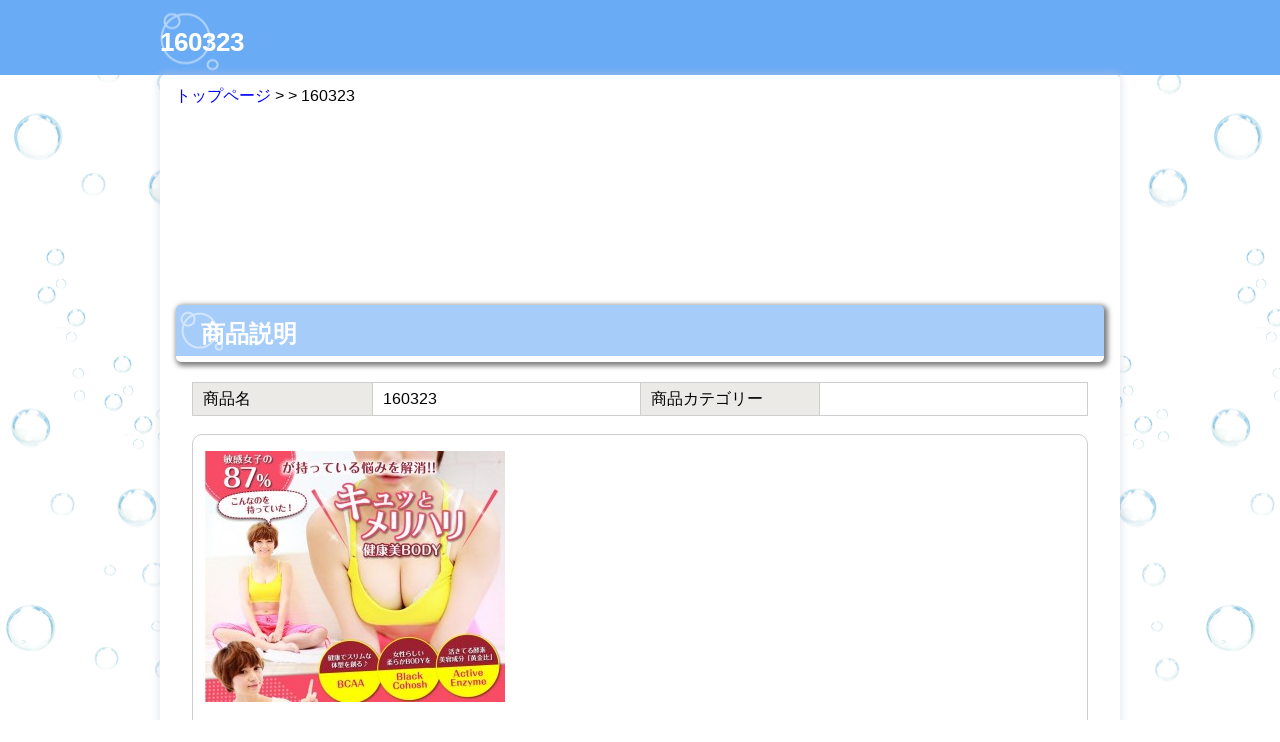

--- FILE ---
content_type: text/html; charset=UTF-8
request_url: http://e-mo-no.net/archives/164/160323-8
body_size: 6892
content:
<!doctype html>
<html>
<head>
<meta charset="UTF-8">
<meta name="description" content="160323 | いいものネット情報館 - ネットで買える優良商品のお得情報をお届けします">

<link href="http://e-mo-no.net/wp-content/themes/adjust_ppc_pc/style.css" rel="stylesheet" type="text/css">
<!--[if lt IE 9]>
<script src="http://html5shiv.googlecode.com/svn/trunk/html5.js"></script>
<![endif]-->
<script>
  (function(i,s,o,g,r,a,m){i['GoogleAnalyticsObject']=r;i[r]=i[r]||function(){
  (i[r].q=i[r].q||[]).push(arguments)},i[r].l=1*new Date();a=s.createElement(o),
  m=s.getElementsByTagName(o)[0];a.async=1;a.src=g;m.parentNode.insertBefore(a,m)
  })(window,document,'script','//www.google-analytics.com/analytics.js','ga');

  ga('create', 'UA-74797034-1', 'auto');
  ga('send', 'pageview');

</script>
		<!-- All in One SEO 4.1.0.3 -->
		<title>160323 | いいものネット情報館</title>
		<meta name="robots" content="max-snippet:-1, max-image-preview:large, max-video-preview:-1"/>
		<meta property="og:site_name" content="いいものネット情報館 | ネットで買える優良商品のお得情報をお届けします" />
		<meta property="og:type" content="article" />
		<meta property="og:title" content="160323 | いいものネット情報館" />
		<meta property="article:published_time" content="2016-03-28T08:46:15Z" />
		<meta property="article:modified_time" content="2016-03-28T08:46:15Z" />
		<meta name="twitter:card" content="summary" />
		<meta name="twitter:domain" content="e-mo-no.net" />
		<meta name="twitter:title" content="160323 | いいものネット情報館" />
		<meta name="google" content="nositelinkssearchbox" />
		<script type="application/ld+json" class="aioseo-schema">
			{"@context":"https:\/\/schema.org","@graph":[{"@type":"WebSite","@id":"http:\/\/e-mo-no.net\/#website","url":"http:\/\/e-mo-no.net\/","name":"\u3044\u3044\u3082\u306e\u30cd\u30c3\u30c8\u60c5\u5831\u9928","description":"\u30cd\u30c3\u30c8\u3067\u8cb7\u3048\u308b\u512a\u826f\u5546\u54c1\u306e\u304a\u5f97\u60c5\u5831\u3092\u304a\u5c4a\u3051\u3057\u307e\u3059","publisher":{"@id":"http:\/\/e-mo-no.net\/#organization"}},{"@type":"Organization","@id":"http:\/\/e-mo-no.net\/#organization","name":"\u3044\u3044\u3082\u306e\u30cd\u30c3\u30c8\u60c5\u5831\u9928","url":"http:\/\/e-mo-no.net\/"},{"@type":"BreadcrumbList","@id":"http:\/\/e-mo-no.net\/archives\/164\/160323-8#breadcrumblist","itemListElement":[{"@type":"ListItem","@id":"http:\/\/e-mo-no.net\/#listItem","position":"1","item":{"@id":"http:\/\/e-mo-no.net\/#item","name":"\u30db\u30fc\u30e0","description":"\u30cd\u30c3\u30c8\u3067\u8cb7\u3048\u308b\u512a\u826f\u5546\u54c1\u306e\u304a\u5f97\u60c5\u5831\u3092\u304a\u5c4a\u3051\u3057\u307e\u3059","url":"http:\/\/e-mo-no.net\/"},"nextItem":"http:\/\/e-mo-no.net\/archives\/164\/160323-8#listItem"},{"@type":"ListItem","@id":"http:\/\/e-mo-no.net\/archives\/164\/160323-8#listItem","position":"2","item":{"@id":"http:\/\/e-mo-no.net\/archives\/164\/160323-8#item","name":"160323","url":"http:\/\/e-mo-no.net\/archives\/164\/160323-8"},"previousItem":"http:\/\/e-mo-no.net\/#listItem"}]},{"@type":"Person","@id":"http:\/\/e-mo-no.net\/archives\/author\/ppc_goro1224iimono#author","url":"http:\/\/e-mo-no.net\/archives\/author\/ppc_goro1224iimono","name":"\u7ba1\u7406\u4eba","image":{"@type":"ImageObject","@id":"http:\/\/e-mo-no.net\/archives\/164\/160323-8#authorImage","url":"http:\/\/1.gravatar.com\/avatar\/75a42c0467e409b797f7726e05144065?s=96&d=mm&r=g","width":"96","height":"96","caption":"\u7ba1\u7406\u4eba"}},{"@type":"ItemPage","@id":"http:\/\/e-mo-no.net\/archives\/164\/160323-8#itempage","url":"http:\/\/e-mo-no.net\/archives\/164\/160323-8","name":"160323 | \u3044\u3044\u3082\u306e\u30cd\u30c3\u30c8\u60c5\u5831\u9928","inLanguage":"ja","isPartOf":{"@id":"http:\/\/e-mo-no.net\/#website"},"breadcrumb":{"@id":"http:\/\/e-mo-no.net\/archives\/164\/160323-8#breadcrumblist"},"author":"http:\/\/e-mo-no.net\/archives\/164\/160323-8#author","creator":"http:\/\/e-mo-no.net\/archives\/164\/160323-8#author","datePublished":"2016-03-28T08:46:15+09:00","dateModified":"2016-03-28T08:46:15+09:00"}]}
		</script>
		<!-- All in One SEO -->

<link rel='dns-prefetch' href='//s.w.org' />
<link rel="alternate" type="application/rss+xml" title="いいものネット情報館 &raquo; フィード" href="http://e-mo-no.net/feed" />
<link rel="alternate" type="application/rss+xml" title="いいものネット情報館 &raquo; コメントフィード" href="http://e-mo-no.net/comments/feed" />
<link rel="alternate" type="application/rss+xml" title="いいものネット情報館 &raquo; 160323 のコメントのフィード" href="http://e-mo-no.net/archives/164/160323-8/feed" />
		<script type="text/javascript">
			window._wpemojiSettings = {"baseUrl":"https:\/\/s.w.org\/images\/core\/emoji\/13.0.1\/72x72\/","ext":".png","svgUrl":"https:\/\/s.w.org\/images\/core\/emoji\/13.0.1\/svg\/","svgExt":".svg","source":{"concatemoji":"http:\/\/e-mo-no.net\/wp-includes\/js\/wp-emoji-release.min.js?ver=5.7.14"}};
			!function(e,a,t){var n,r,o,i=a.createElement("canvas"),p=i.getContext&&i.getContext("2d");function s(e,t){var a=String.fromCharCode;p.clearRect(0,0,i.width,i.height),p.fillText(a.apply(this,e),0,0);e=i.toDataURL();return p.clearRect(0,0,i.width,i.height),p.fillText(a.apply(this,t),0,0),e===i.toDataURL()}function c(e){var t=a.createElement("script");t.src=e,t.defer=t.type="text/javascript",a.getElementsByTagName("head")[0].appendChild(t)}for(o=Array("flag","emoji"),t.supports={everything:!0,everythingExceptFlag:!0},r=0;r<o.length;r++)t.supports[o[r]]=function(e){if(!p||!p.fillText)return!1;switch(p.textBaseline="top",p.font="600 32px Arial",e){case"flag":return s([127987,65039,8205,9895,65039],[127987,65039,8203,9895,65039])?!1:!s([55356,56826,55356,56819],[55356,56826,8203,55356,56819])&&!s([55356,57332,56128,56423,56128,56418,56128,56421,56128,56430,56128,56423,56128,56447],[55356,57332,8203,56128,56423,8203,56128,56418,8203,56128,56421,8203,56128,56430,8203,56128,56423,8203,56128,56447]);case"emoji":return!s([55357,56424,8205,55356,57212],[55357,56424,8203,55356,57212])}return!1}(o[r]),t.supports.everything=t.supports.everything&&t.supports[o[r]],"flag"!==o[r]&&(t.supports.everythingExceptFlag=t.supports.everythingExceptFlag&&t.supports[o[r]]);t.supports.everythingExceptFlag=t.supports.everythingExceptFlag&&!t.supports.flag,t.DOMReady=!1,t.readyCallback=function(){t.DOMReady=!0},t.supports.everything||(n=function(){t.readyCallback()},a.addEventListener?(a.addEventListener("DOMContentLoaded",n,!1),e.addEventListener("load",n,!1)):(e.attachEvent("onload",n),a.attachEvent("onreadystatechange",function(){"complete"===a.readyState&&t.readyCallback()})),(n=t.source||{}).concatemoji?c(n.concatemoji):n.wpemoji&&n.twemoji&&(c(n.twemoji),c(n.wpemoji)))}(window,document,window._wpemojiSettings);
		</script>
		<style type="text/css">
img.wp-smiley,
img.emoji {
	display: inline !important;
	border: none !important;
	box-shadow: none !important;
	height: 1em !important;
	width: 1em !important;
	margin: 0 .07em !important;
	vertical-align: -0.1em !important;
	background: none !important;
	padding: 0 !important;
}
</style>
	<link rel='stylesheet' id='wp-block-library-css'  href='http://e-mo-no.net/wp-includes/css/dist/block-library/style.min.css?ver=5.7.14' type='text/css' media='all' />
<script type='text/javascript' src='http://e-mo-no.net/wp-includes/js/jquery/jquery.min.js?ver=3.5.1' id='jquery-core-js'></script>
<script type='text/javascript' src='http://e-mo-no.net/wp-includes/js/jquery/jquery-migrate.min.js?ver=3.3.2' id='jquery-migrate-js'></script>
<script type='text/javascript' id='ajax-script-js-extra'>
/* <![CDATA[ */
var vc_obj = {"ajax_url":"http:\/\/e-mo-no.net\/wp-admin\/admin-ajax.php","action":"wpwa_click_count","ccount_nonce":"e28eade309"};
/* ]]> */
</script>
<script type='text/javascript' src='http://e-mo-no.net/wp-content/themes/adjust_ppc_pc/js/ccount.js?ver=5.7.14' id='ajax-script-js'></script>
<link rel="https://api.w.org/" href="http://e-mo-no.net/wp-json/" /><link rel="alternate" type="application/json" href="http://e-mo-no.net/wp-json/wp/v2/media/213" /><link rel='shortlink' href='http://e-mo-no.net/?p=213' />
<link rel="alternate" type="application/json+oembed" href="http://e-mo-no.net/wp-json/oembed/1.0/embed?url=http%3A%2F%2Fe-mo-no.net%2Farchives%2F164%2F160323-8" />
<link rel="alternate" type="text/xml+oembed" href="http://e-mo-no.net/wp-json/oembed/1.0/embed?url=http%3A%2F%2Fe-mo-no.net%2Farchives%2F164%2F160323-8&#038;format=xml" />
<style type="text/css">.broken_link, a.broken_link {
	text-decoration: line-through;
}</style><link rel="stylesheet" type="text/css" href="http://e-mo-no.net/wp-content/themes/adjust_ppc_pc/js/dbpas/jquery.dbpas.carousel.css" />
<script type="text/javascript" src="http://e-mo-no.net/wp-content/themes/adjust_ppc_pc/js/ppc.js"></script>
<script type="text/javascript" src="http://e-mo-no.net/wp-content/themes/adjust_ppc_pc/js/fc.js"></script>
<script type="text/javascript" src="http://e-mo-no.net/wp-content/themes/adjust_ppc_pc/js/dbpas/jquery.dbpas.carousel.js"></script>
</head>
<body id="one_column" class="bubble">

<!-- header -->
    <header class="effect_single">
    <h1 class="single"><a href="http://e-mo-no.net/archives/164/160323-8">160323</a></h1>
  </header>

<div class="container">

  <div id="breadcrumb">
    <ul>
        <li><a href="http://e-mo-no.net">トップページ</a> &gt; <a href=""></a> &gt; 160323</li>
        </ul>
  </div>
<!-- /header -->

  <article class="content">

    <section>
	<div class="section_inner">
		<p class="single_img">
		<a href="" class="click-count" data-p="213" target="_blank" rel="nofollow"></a>
		</p>
		<div class="button  ">
			<p class="link_text">
			  <a href="" class="click-count" data-p="213" target="_blank" rel="nofollow"></a>
		    </p>
		</div>
	</div>
    </section>

    <h2>商品説明</h2>
    <section>
    <div class="section_inner detail_t">
      <table>
        <tr>
          <th scope="row">商品名</th>
          <td>160323</td>
          <th scope="row">商品カテゴリー</th>
          <td></td>
        </tr>
      </table>
	  <div class="detail_txt">
	  <p class="attachment"><a href='http://e-mo-no.net/wp-content/uploads/2016/03/160323-7.jpg'><img width="300" height="251" src="http://e-mo-no.net/wp-content/uploads/2016/03/160323-7-300x251.jpg" class="attachment-medium size-medium" alt="" loading="lazy" srcset="http://e-mo-no.net/wp-content/uploads/2016/03/160323-7-300x251.jpg 300w, http://e-mo-no.net/wp-content/uploads/2016/03/160323-7-768x643.jpg 768w, http://e-mo-no.net/wp-content/uploads/2016/03/160323-7.jpg 950w" sizes="(max-width: 300px) 100vw, 300px" /></a></p>
          <p class="detail_link">
		<a href="" class="click-count" data-p="213" target="_blank" rel="nofollow">160323の詳細はこちらから>></a>
		</p>
	  </div>
      </div>
    </section>

    <section>
    </section>

    <section>
	  <h3>キャンペーン情報</h3>
      <ul class="campaign_info">
2026/01/23更新
<li><a href="" class="click-count" data-p="213" target="_blank" rel="nofollow">最新のキャンペーン情報はこちらから！</a></li>
      </ul>
    </section>
	
    <section>
	  <h3>関連する商品</h3>
	  <div class="mov">
	    <ul id="para">
<br />
<b>Warning</b>:  implode(): Invalid arguments passed in <b>/home/goriro/e-mo-no.net/public_html/wp-content/themes/adjust_ppc_pc/single.php</b> on line <b>89</b><br />
<li><div class="tc"><a href="http://e-mo-no.net/archives/1480"><img width="120" height="120" src="http://e-mo-no.net/wp-content/uploads/2016/10/cresto-150x150.jpg" class="attachment-120x120 size-120x120 wp-post-image" alt="株式会社クレスト" loading="lazy" /></a><br />
<a href="http://e-mo-no.net/archives/1480">クレスト｜山形県鶴岡市淀川町で住宅リフォームの相談するならここ！</a></div></li>
<li><div class="tc"><a href="http://e-mo-no.net/archives/563"><img width="120" height="120" src="http://e-mo-no.net/wp-content/uploads/2016/09/298496aced99d287ebcc4da1677ef3c5-150x150.jpg" class="attachment-120x120 size-120x120 wp-post-image" alt="新宿区、四谷のお墓・墓地・永代供養、ご供養や納骨のご相談なら「真英寺」" loading="lazy" /></a><br />
<a href="http://e-mo-no.net/archives/563">【真英寺】新宿区、四谷のお墓・墓地・永代供養、納骨なら。無料相談受付</a></div></li>
<li><div class="tc"><a href="http://e-mo-no.net/archives/1789"><img width="120" height="120" src="http://e-mo-no.net/wp-content/uploads/2017/06/chaitsubo-150x150.jpg" class="attachment-120x120 size-120x120 wp-post-image" alt="チャイツボ" loading="lazy" /></a><br />
<a href="http://e-mo-no.net/archives/1789">江戸川区中葛西のゴッドハンドとマシンのエステ｜チャイツボ</a></div></li>
<li><div class="tc"><a href="http://e-mo-no.net/archives/532"><img width="120" height="120" src="http://e-mo-no.net/wp-content/uploads/2016/09/e3ac3e6c93b328255be08d2f8d3ff505-150x150.jpg" class="attachment-120x120 size-120x120 wp-post-image" alt="兵庫県朝来市の総合石材センター高畑石材店" loading="lazy" /></a><br />
<a href="http://e-mo-no.net/archives/532">【高畑石材店】兵庫県朝来市の石材店！お墓リフォーム建て替え、ペットのお墓も</a></div></li>
<li><div class="tc"><a href="http://e-mo-no.net/archives/1314"><img width="120" height="120" src="http://e-mo-no.net/wp-content/uploads/2016/10/kageyama-zouen-150x150.jpg" class="attachment-120x120 size-120x120 wp-post-image" alt="影山造園土木" loading="lazy" /></a><br />
<a href="http://e-mo-no.net/archives/1314">【影山造園土木】福島県郡山市大槻町字小山田で造園、作庭、エクステリアするならここ！</a></div></li>
<li><div class="tc"><a href="http://e-mo-no.net/archives/300"><img width="120" height="120" src="http://e-mo-no.net/wp-content/uploads/2016/03/7634c123ce304b0c4a680b71599f720d-150x150.jpg" class="attachment-120x120 size-120x120 wp-post-image" alt="" loading="lazy" srcset="http://e-mo-no.net/wp-content/uploads/2016/03/7634c123ce304b0c4a680b71599f720d-150x150.jpg 150w, http://e-mo-no.net/wp-content/uploads/2016/03/7634c123ce304b0c4a680b71599f720d-300x300.jpg 300w, http://e-mo-no.net/wp-content/uploads/2016/03/7634c123ce304b0c4a680b71599f720d-768x767.jpg 768w, http://e-mo-no.net/wp-content/uploads/2016/03/7634c123ce304b0c4a680b71599f720d.jpg 906w" sizes="(max-width: 120px) 100vw, 120px" /></a><br />
<a href="http://e-mo-no.net/archives/300">リッチな泡で洗う【ラボモスカルプヘアシャンプー RED】</a></div></li>
<li><div class="tc"><a href="http://e-mo-no.net/archives/1280"><img width="120" height="120" src="http://e-mo-no.net/wp-content/uploads/2016/10/yamazaki-sekkotsuin-150x150.jpg" class="attachment-120x120 size-120x120 wp-post-image" alt="山﨑接骨院" loading="lazy" /></a><br />
<a href="http://e-mo-no.net/archives/1280">【山﨑接骨院】神奈川県小田原市酒匂で交通事故治療するならココ。土日祝も施術！</a></div></li>
<li><div class="tc"><a href="http://e-mo-no.net/archives/727"><img width="120" height="120" src="http://e-mo-no.net/wp-content/uploads/2016/10/yamaguchi-osamu-sekkei-150x150.jpg" class="attachment-120x120 size-120x120 wp-post-image" alt="山口修建築設計事務所" loading="lazy" /></a><br />
<a href="http://e-mo-no.net/archives/727">【山口修建築設計事務所】佐賀県鳥栖で新築・注文住宅をお考えなら。理想のマイホームを実現！</a></div></li>
<li><div class="tc"><a href="http://e-mo-no.net/archives/1395"><img width="120" height="120" src="http://e-mo-no.net/wp-content/uploads/2016/10/shizuku-art-150x150.jpg" class="attachment-120x120 size-120x120 wp-post-image" alt="八王子市のしずくアート" loading="lazy" /></a><br />
<a href="http://e-mo-no.net/archives/1395">八王子市鹿島【しずくアート】着物、骨董品、美術品の高価買取りならここ！全国どこでも出張！</a></div></li>
<li><div class="tc"><a href="http://e-mo-no.net/archives/322"><img width="120" height="120" src="http://e-mo-no.net/wp-content/uploads/2016/04/81d02731811d3e99f1fc3920bdd74527-150x150.jpg" class="attachment-120x120 size-120x120 wp-post-image" alt="" loading="lazy" /></a><br />
<a href="http://e-mo-no.net/archives/322">わきが専用ジェルのLapomine(ラポマイン)</a></div></li>
	    </ul>
	    <br class="clearLeft" />
	  </div>

    </section>

    <section>
	<h3>商品カテゴリー</h3>
    <div class="section_inner">
      <ul class="category">
        	<li class="cat-item cat-item-1"><a href="http://e-mo-no.net/archives/category/gensen">おすすめ</a>
</li>
	<li class="cat-item cat-item-26"><a href="http://e-mo-no.net/archives/category/kekkon-konkatsu">結婚相談・婚活</a>
</li>
	<li class="cat-item cat-item-12"><a href="http://e-mo-no.net/archives/category/foods">食品</a>
</li>
	<li class="cat-item cat-item-20"><a href="http://e-mo-no.net/archives/category/water-server">ウォーターサーバー</a>
</li>
	<li class="cat-item cat-item-23"><a href="http://e-mo-no.net/archives/category/learning">教材・勉強</a>
</li>
	<li class="cat-item cat-item-6"><a href="http://e-mo-no.net/archives/category/zakka">雑貨・家庭用品</a>
</li>
	<li class="cat-item cat-item-18"><a href="http://e-mo-no.net/archives/category/animal-pets">動物・ペット</a>
</li>
	<li class="cat-item cat-item-16"><a href="http://e-mo-no.net/archives/category/soushiki-noukotsu">葬式・法事・納骨</a>
</li>
	<li class="cat-item cat-item-24"><a href="http://e-mo-no.net/archives/category/ihin-seiri">遺品整理</a>
</li>
	<li class="cat-item cat-item-33"><a href="http://e-mo-no.net/archives/category/cleaning">クリーニング</a>
</li>
	<li class="cat-item cat-item-32"><a href="http://e-mo-no.net/archives/category/tosou-bousui">塗装・防水工事</a>
</li>
	<li class="cat-item cat-item-34"><a href="http://e-mo-no.net/archives/category/kensetsu-reform">建設・リフォーム</a>
</li>
	<li class="cat-item cat-item-38"><a href="http://e-mo-no.net/archives/category/car">自動車</a>
</li>
	<li class="cat-item cat-item-36"><a href="http://e-mo-no.net/archives/category/fudousan">不動産売買</a>
</li>
	<li class="cat-item cat-item-27"><a href="http://e-mo-no.net/archives/category/business">ビジネス</a>
</li>
	<li class="cat-item cat-item-37"><a href="http://e-mo-no.net/archives/category/%e6%b3%95%e5%be%8b%e7%9b%b8%e8%ab%87">法律相談</a>
</li>
	<li class="cat-item cat-item-30"><a href="http://e-mo-no.net/archives/category/job">求人・転職</a>
</li>
	<li class="cat-item cat-item-22"><a href="http://e-mo-no.net/archives/category/affiliate">副業・アフィリエイト</a>
</li>
	<li class="cat-item cat-item-8"><a href="http://e-mo-no.net/archives/category/hobby-sports">趣味・スポーツ</a>
</li>
	<li class="cat-item cat-item-28"><a href="http://e-mo-no.net/archives/category/game">オンラインゲーム</a>
</li>
	<li class="cat-item cat-item-25"><a href="http://e-mo-no.net/archives/category/figure">フィギュア</a>
</li>
	<li class="cat-item cat-item-31"><a href="http://e-mo-no.net/archives/category/kaitori">中古品・買取</a>
</li>
	<li class="cat-item cat-item-7"><a href="http://e-mo-no.net/archives/category/haircare">ヘアケア</a>
</li>
	<li class="cat-item cat-item-15"><a href="http://e-mo-no.net/archives/category/health">体の健康</a>
</li>
	<li class="cat-item cat-item-29"><a href="http://e-mo-no.net/archives/category/seitai-seikotsu">整体・整骨</a>
</li>
	<li class="cat-item cat-item-39"><a href="http://e-mo-no.net/archives/category/%e6%ad%af%e5%8c%bb%e8%80%85%e3%83%bb%e3%82%a4%e3%83%b3%e3%83%97%e3%83%a9%e3%83%b3%e3%83%88">歯医者・インプラント</a>
</li>
	<li class="cat-item cat-item-10"><a href="http://e-mo-no.net/archives/category/eye-care">眼精疲労・アイケア</a>
</li>
	<li class="cat-item cat-item-35"><a href="http://e-mo-no.net/archives/category/kaigo">介護サービス</a>
</li>
	<li class="cat-item cat-item-2"><a href="http://e-mo-no.net/archives/category/beauty">美容</a>
</li>
	<li class="cat-item cat-item-4"><a href="http://e-mo-no.net/archives/category/diet">ダイエット</a>
</li>
	<li class="cat-item cat-item-17"><a href="http://e-mo-no.net/archives/category/bust-up">バストアップ</a>
</li>
	<li class="cat-item cat-item-5"><a href="http://e-mo-no.net/archives/category/skin-care">スキンケア</a>
</li>
	<li class="cat-item cat-item-14"><a href="http://e-mo-no.net/archives/category/etiquette">エチケット</a>
</li>
	<li class="cat-item cat-item-11"><a href="http://e-mo-no.net/archives/category/purasenta">プラセンタ</a>
</li>
	<li class="cat-item cat-item-13"><a href="http://e-mo-no.net/archives/category/body-care">ボディケア</a>
</li>
	<li class="cat-item cat-item-19"><a href="http://e-mo-no.net/archives/category/mens-bodycare">メンズボディケア</a>
</li>
      </ul>
    </div>
    </section>


  <!-- end .content -->
  </article>

  <footer>
	<p class="copyright"><small>Copyright&copy; 2026 いいものネット情報館 All Rights Reserved.</small></p>
  </footer>

<!-- end .container -->
</div>
<script type='text/javascript' src='http://e-mo-no.net/wp-includes/js/wp-embed.min.js?ver=5.7.14' id='wp-embed-js'></script>
</body>
</html>

--- FILE ---
content_type: text/css
request_url: http://e-mo-no.net/wp-content/themes/adjust_ppc_pc/js/dbpas/jquery.dbpas.carousel.css
body_size: 541
content:
[data-carousel-name] {
	display: table;
	margin-right: auto;
	margin-left: auto;
}
[data-carousel-control="wrapper"] {
	display: table-cell;
	overflow: hidden;
}
[data-carousel-control="wrapper"] ul {
	position: relative;
	margin: 0;
	padding: 0;
	list-style: none;
	white-space: nowrap;
	z-index: auto;
}
[data-carousel-control="wrapper"] ul li {
	display: inline-block;
	min-width: none;      /*items are smashed, increase with min width*/
	max-width: none;      /*items are to wide, limit with max width*/
	min-height: none;     /*items are to long, limit with min height*/
	padding-top: 5px;
	padding-right: 5px;   /*items need some room, increase padding right*/
	padding-bottom: 5px;
	padding-left: 5px;    /*items need some room, increase padding left*/
	vertical-align: top;
	text-align: center;
}
[data-carousel-control="wrapper"] ul li .caption {
	white-space: normal;
}
[data-carousel-control="wrapper"] ul li div {
	overflow: auto;
	text-align: left;
	white-space: normal;
}
[data-carousel-control="left"], [data-carousel-control="right"] {
	display: table-cell;
	font-size: 2em;
	vertical-align: middle;
	background-color: rgba(0, 0, 0, 0.1);
	color: rgba(255, 255, 255, 1);
	cursor: pointer;
}
.no-touch [data-carousel-control="left"]:hover, .no-touch [data-carousel-control="right"]:hover, [data-carousel-control="left"]:active, [data-carousel-control="right"]:active {
	background-color: rgba(0, 0, 0, 0.5);
	color: rgba(255, 255, 255, 1);
}


--- FILE ---
content_type: application/javascript
request_url: http://e-mo-no.net/wp-content/themes/adjust_ppc_pc/js/fc.js
body_size: 714
content:
var timerScroll;
var posX;
var posY;
var Ver = parseFloat(navigator.appVersion);
var frm = 10;
if (navigator.appName.indexOf("Microsoft Internet Explorer",0) != -1) { fIE = true; } else { fIE = false; }
if (navigator.appVersion.indexOf('Mac',0) != -1) { fMac = true; } else { fMac = false; }
if (navigator.appName.indexOf("Netscape",0) != -1) { fNN = true; } else { fNN = false; }
if ((fMac && navigator.appVersion.indexOf('MSIE 4.',0) != -1)) { fMacIE4 = true; } else { fMacIE4 = false; }
if ((fMac && navigator.appVersion.indexOf('MSIE 3.',0) != -1)) { fMacIE3 = true; } else { fMacIE3 = false; }

function getPosY() {
	if (fIE) { return (document.body.scrollLeft) ? document.body.scrollLeft : document.documentElement.scrollLeft; }
	else if (window.pageXOffset) { return window.pageXOffset; }
	else { return 0; }
}

function getPosX() {
	if (fIE) { return (document.body.scrollTop) ? document.body.scrollTop : document.documentElement.scrollTop; }
	else if (window.pageYOffset) { return window.pageYOffset; }
	else { return 0; }
}

function scroll2Top(pos2X,pos2Y,pos3X,pos3Y) {
	if (timerScroll) { clearTimeout(timerScroll); }
	if (!pos2X || (pos2X < 0)) { pos2X = 0; }
	if (!pos2Y || (pos2Y < 0)) { pos2Y = 0; }
	if (!pos3X) { pos3X = 0 + getPosY() };
	if (!pos3Y) { pos3Y = 0 + getPosX() };

	if (pos2Y > pos3Y && pos2Y > (getAnchorPosObj2('end','enddiv').y) - getInnerSize().height) pos2Y = (getAnchorPosObj2('end','enddiv').y - getInnerSize().height) + 1;
	pos3X += (pos2X - getPosY()) / frm;
	if (pos3X < 0) pos3X = 0;
	pos3Y += (pos2Y - getPosX()) / frm;
	if (pos3Y < 0) pos3Y = 0;
	posX = Math.floor(pos3X);
	posY = Math.floor(pos3Y);
	window.scrollTo(posX, posY);

	if (posX != pos2X || posY != pos2Y) {
		timerScroll = setTimeout("scroll2Top("+pos2X+","+pos2Y+","+pos3X+","+pos3Y+")",10);
	}
}

function jumpToPageTop() {
	scroll2Top(0,0);
}

--- FILE ---
content_type: application/javascript
request_url: http://e-mo-no.net/wp-content/themes/adjust_ppc_pc/js/ppc.js
body_size: 165
content:

jQuery(document).ready(function () {
	(function($) {

		$('#para').dbpasCarousel({
			itemsVisible: 5,
			autoSlide: 1,
			imgCaption: 0
		});
		
	})(jQuery);
});



--- FILE ---
content_type: application/javascript
request_url: http://e-mo-no.net/wp-content/themes/adjust_ppc_pc/js/ccount.js?ver=5.7.14
body_size: 597
content:

jQuery(document).ready(function () {
	(function($) {

	var ClickTrackService = {
		track: function (link_p) {
			var callerUrl = vc_obj.ajax_url;
			var postdata  = { action:vc_obj.action, 'ccount_p':link_p, 'ccount_nonce':vc_obj.ccount_nonce }
				$.ajax({
					"type"   :"POST",
					"url"    :callerUrl,
					"data"   :postdata,
					"success":function (data) {},
					"error"  :function (xml, status, e) { }
				});
			}
		};

		$(document).on('click', 'a.click-count', function (e) {
			var ccount_p = $(this).attr("data-p");
			ClickTrackService.track(ccount_p);
		});
		
	})(jQuery);
});

